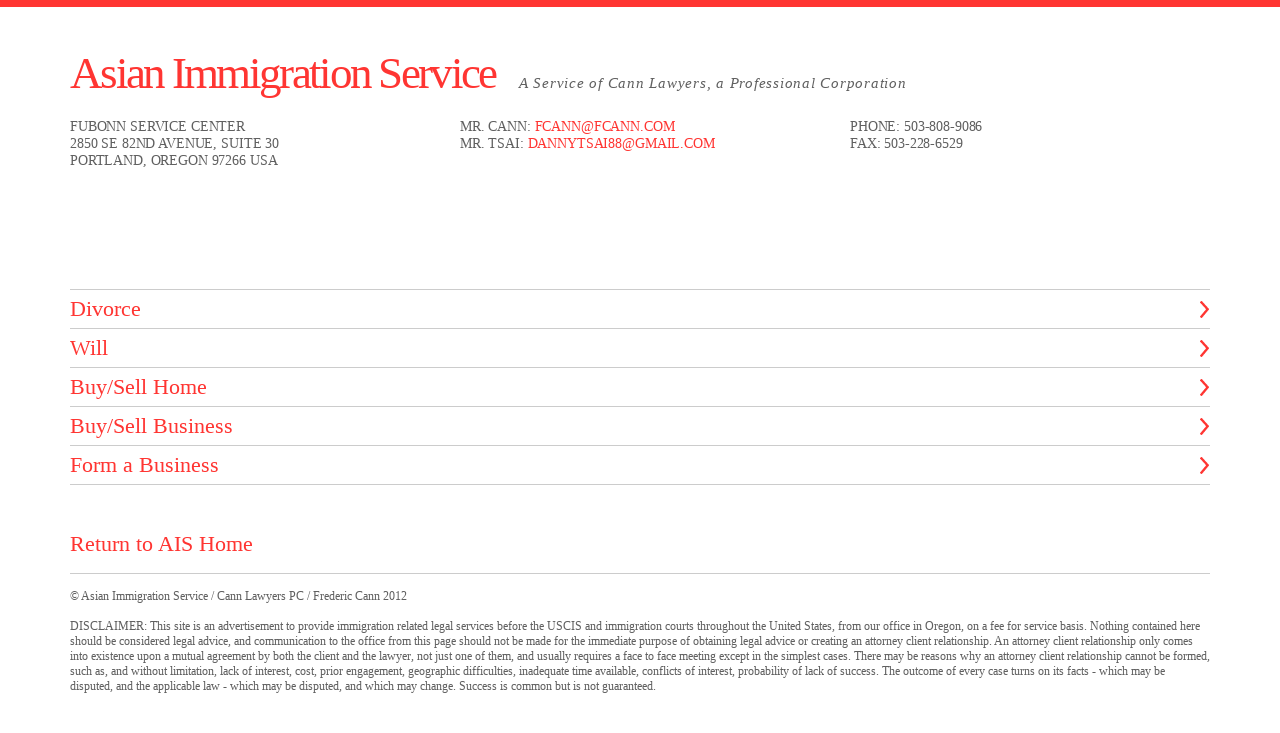

--- FILE ---
content_type: text/html; charset=UTF-8
request_url: https://fcann.com/AIS/AIS-checklists.php
body_size: 2008
content:
<!DOCTYPE html>
<html lang="en">
  <head>
    <meta charset="utf-8">
    <title>Asian Immigration Services</title>
    <meta name="description" content="immigration, Vietnam, Asia, family, Portland, Oregon">
    <meta name="keywords" content="immigration, Vietnam, Asia, family, Portland, Oregon">
    <meta name="viewport" content="width=device-width, initial-scale=1.0">

    <!-- Bootstrap v3 -->
    <link rel="stylesheet" href="https://maxcdn.bootstrapcdn.com/bootstrap/3.3.7/css/bootstrap.min.css" integrity="sha384-BVYiiSIFeK1dGmJRAkycuHAHRg32OmUcww7on3RYdg4Va+PmSTsz/K68vbdEjh4u" crossorigin="anonymous">
    <link href="/resources/css/fcann.css" rel="stylesheet">
    <link href="/resources/css/ais.css" rel="stylesheet">

    <!-- Le HTML5 shim, for IE6-8 support of HTML5 elements -->
    <!--[if lt IE 9]>
      <script src="http://html5shim.googlecode.com/svn/trunk/html5.js"></script>
    <![endif]-->

    <!-- Le fav and touch icons -->
    <link rel="shortcut icon" href="/resources/ico/favicon.ico">
    <script type="text/javascript">

  var _gaq = _gaq || [];
  _gaq.push(['_setAccount', 'UA-34321276-2']);
  _gaq.push(['_trackPageview']);

  (function() {
    var ga = document.createElement('script'); ga.type = 'text/javascript'; ga.async = true;
    ga.src = ('https:' == document.location.protocol ? 'https://ssl' : 'http://www') + '.google-analytics.com/ga.js';
    var s = document.getElementsByTagName('script')[0]; s.parentNode.insertBefore(ga, s);
  })();

    </script>
  </head>

  <body>

    <div class="wrapper">
      <div id="header">
        <div class="header-inner">
          <div class="container">
            <div class="row">
              <div class="col-md-12 logo">
                <span class="title">
                  <a class="title-link" href="/">Asian Immigration Service</a>
                </span>
                <span class="subtitle">A Service of Cann Lawyers, a Professional Corporation</span>
              </div>
            </div>
            <div class="row">
              <div class="col-md-4 contact">
                FUBONN SERVICE CENTER<br>
                2850 SE 82nd Avenue, Suite 30<br>
                Portland, Oregon 97266 USA
              </div>
              <div class="col-md-4 contact">
                Mr. Cann: <a href="mailto:fcann@fcann.com">fcann@fcann.com</a><br>
                Mr. Tsai: <a href="dannytsai88@gmail.com">dannytsai88@gmail.com</a>
              </div>
              <div class="col-md-4 contact">
                Phone: 503-808-9086<br>
                Fax: 503-228-6529
              </div>
            </div>
          </div>
        </div>
      </div>

      <div class="container">

<!-- Page Content -->
<div class="large-text">
</div>

<!-- Navigation Menu -->
<div class="navigation pad">
  <ul>
    <li><a href="AIS-divorce.php">Divorce</a></li>
    <li><a href="AIS-will.php">Will</a></li>
    <li><a href="AIS-buy-sell-home.php">Buy/Sell Home</a></li>
    <li><a href="AIS-buy-sell-business.php">Buy/Sell Business</a></li>
    <li><a href="AIS-form-business.php">Form a Business</a></li>
  </ul>
</div>

</div> <!-- /container -->
<div class="push"><!--//--></div>
</div> <!-- /wrapper -->

<div id="footer" class="container">
      <div class="back-button-holder"><a href="/">Return to AIS Home</a></div>
    <div class="row">
    <div class="col-md-12">
      <div>&copy; Asian Immigration Service / Cann Lawyers PC / Frederic Cann 2012
      </div>
      <br>
      <div>DISCLAIMER: This site is an advertisement to provide immigration related legal services before the USCIS and immigration courts throughout the United States, from our office in Oregon, on a fee for service basis.  Nothing contained here should be considered legal advice, and communication to the office from this page should not be made for the immediate purpose of obtaining legal advice or creating an attorney client relationship. An attorney client relationship only comes into existence upon a mutual agreement by both the client and the lawyer, not just one of them, and usually requires a face to face meeting except in the simplest cases. There may be reasons why an attorney client relationship cannot be formed, such as, and without limitation, lack of interest, cost, prior engagement, geographic difficulties, inadequate time available, conflicts of interest, probability of lack of success.  The outcome of every case turns on its facts - which may be disputed, and the applicable law - which may be disputed, and which may change. Success is common but is not guaranteed.</div>
    </div>
  </div>
</div>
<br>

</body>
</html>


--- FILE ---
content_type: text/css
request_url: https://fcann.com/resources/css/fcann.css
body_size: 2859
content:
html, body {
  /*height: 100%;*/
}
body {
  color: #606060;
  font-family: "Times New Roman", Times, serif;
  font-size: 16px;
  line-height: 1.5em;
}
p {
  font-family: "Times New Roman", Times, serif;
  font-size: 1em;
  line-height: 1.3em;
  margin-bottom: 1.3em;
}
a:link, a:visited {
  color: #FF9C00;
  text-decoration: none;
  outline: none;
}
a:hover {
  color: #000000;
  text-decoration: none;
}
a:active {
  color: #FF9C00;
  outline: none;
}
a.active {
  color: #222;
}
#footer {
  height: 12em;
  font-size: 12px;
  line-height: 15px;
}
.back-button-holder {
  margin-bottom: 15px;
  padding-bottom: 10px;
  border-bottom: 1px solid #CCCCCC;
  font-size: 22px;
  line-height: 38px;
}
.back-button-spacer {
  height: 64px;
}
.wrapper {
  /*border: 200px solid red;*/
  /*min-height: 100%;
  height: auto !important;
  height: 100%;
  margin: 0 auto -11em;*/
}
.push {
  height: 11em;
}

#header {
  border-top: 7px solid #FF9C00;
  padding-top: 27px;
  padding-bottom: 66px;
  font-size: 14px;
  line-height: 17px;
}
.logo {
  margin-top: 23px;
}

.logo .title {
  font-size: 45px;
  color: #FF9C00;
  letter-spacing: -0.06em;
  padding-right: 15px;
}
.logo .title a:hover {
  color: inherit;
}
.logo .subtitle {
  font-style: italic;
  letter-spacing: 0.05em;
  font-size: 15px;
}
.contact {
  text-transform: uppercase;
  letter-spacing: -0.01em;
  margin: 20px 0;
}
.contact a {
/*  color: inherit !important; */
}
.page-title {
  text-transform: uppercase;
  font-size: 22px;
  line-height: 28px;
}
.normal-text {
  font-size: 16px;
  line-height: 22px;
}
.large-text {
  font-size: 22px;
  line-height: 28px;
}
.navigation {
  margin: .5em 0;
}
.pad {
  margin: 40px 0;
}
.navigation ul {
  border-bottom: 1px solid #CCCCCC;
  list-style: none;
  margin: 0;
  padding: 0;
}
.navigation ul li {
  border-top: 1px solid #CCCCCC;
}
.navigation a {
  display: block;
  font-size: 22px;
  line-height: 38px;
  background-image: url(../img/nav-arrow.png);
  background-position: right 0;
  background-repeat: no-repeat;
}
.navigation a.AIS {
  background-position: right -38px;
}
.navigation a:hover {
  background-position: right -76px;
}
a.AIS {
  color:#FF3532;
}
a.AIS:hover {
  color: #000;
}

.navigation.small a {
  font-size: 16px;
  line-height: 26px;
  background-image: url(../img/nav-arrow-small.png);
}
.navigation.small a.active,
.navigation.small a:hover {
  background-position: right -26px;
}
ol, ul {
  margin: 0 0 0 40px;
}
ol.lower-alpha {
  list-style: lower-alpha;
}
ol.upper-alpha {
  list-style: upper-alpha;
}
ol.decimal {
  list-style: decimal;
}
ol li, ul li {
  line-height: inherit;
}
.document {
  margin-bottom: 40px;
}
.postcard img {
  max-width: 100%;
}

/*Media queries*/

@media (max-width: 600px) {
  .logo {
    display: flex;
    flex-direction: column;
  }
  .logo .title {
    margin-bottom: 0.2em;
  }
  .navigation ul li {
    padding: 0 10px;
  }
  .page-title {
    margin-top: 1em;
  }
}


--- FILE ---
content_type: text/css
request_url: https://fcann.com/resources/css/ais.css
body_size: 858
content:
a:link, a:visited, a:active, a.active {
  color: #FF3532;
}
a:hover {
  color: #000;
}
#footer {
  height: 13em;
}
.wrapper {
  margin-bottom: -13em;
}
.push {
  height: 13em;
}

#header {
  border-top: 7px solid #FF3532;
  padding-bottom: 60px;
}
.logo .title {
  color: #FF3532;
  line-height: 32px;
}
.contact {
  margin-top: 26px;
  text-transform: uppercase;
  letter-spacing: -0.01em;
}
.navigation a {
  background-position: right -38px;
}
.navigation a.fcann {
  background-position: right 0;
}
.navigation a.fcann:hover {
  background-position: right -76px;
}
a.fcann {
  color:#FF9C00;
}
a.fcann:hover {
  color: #000;
}

.secondary-language {
  color: #999;
}
textarea {
  background: transparent !important;
  box-shadow: none !important;
  resize: none;
}
input {
  background: transparent !important;
  box-shadow: none !important;
  border: none !important;
  border-radius: 0 !important;
  border-bottom: 1px solid #D3D3D3 !important;
}
